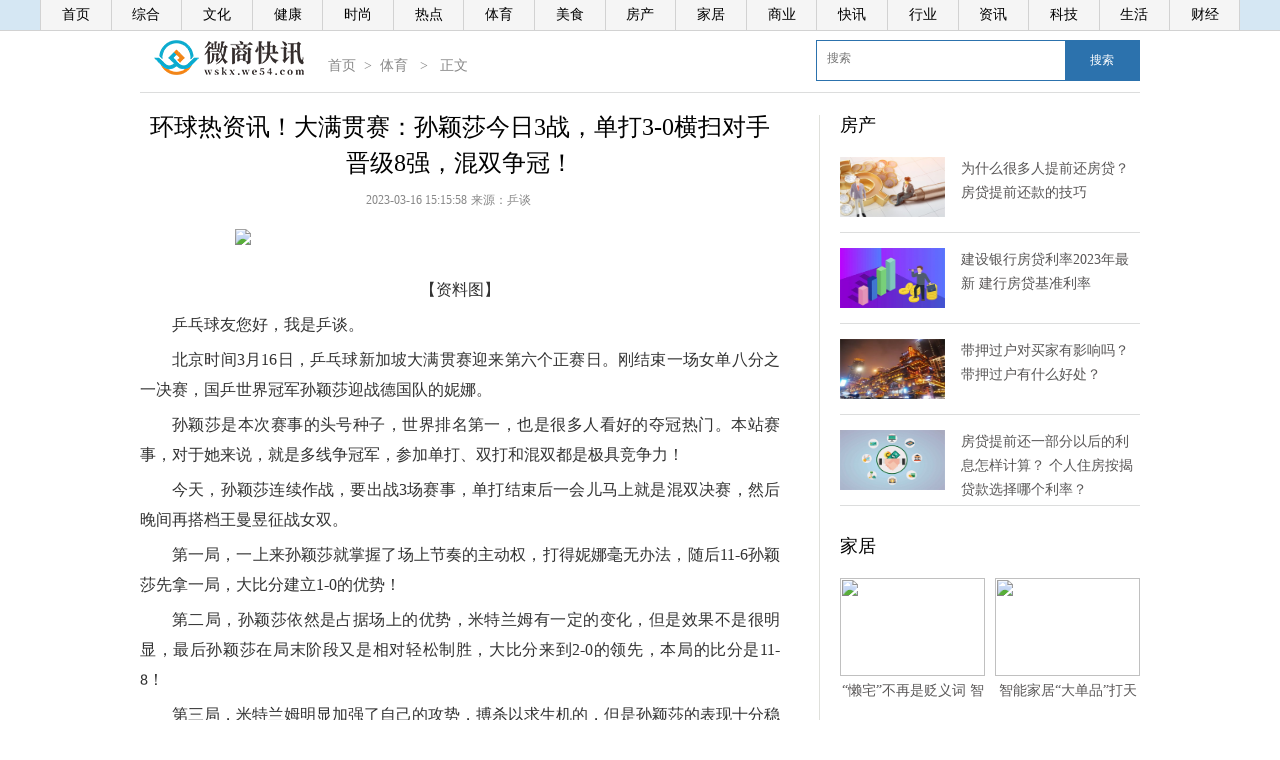

--- FILE ---
content_type: text/html
request_url: http://wskx.we54.com/tiyu/2023/0316/25103.html
body_size: 10949
content:
<!DOCTYPE html>
<html>
<head>
	<meta charset="UTF-8">
	<title>环球热资讯！大满贯赛：孙颖莎今日3战，单打3-0横扫对手晋级8强，混双争冠！ - 微商快讯</title>
	<meta name="keywords" content="微商快讯 商业门户网站 全球热点资讯 微商讯息 微商消息">
	<meta name="description" content="孙颖莎是本次赛事的头号种子，世界排名第一，也是很多人看好的夺冠热门。到这里，孙颖莎就以总比分3-0横扫了自己今天的单打对手，从而锁定了一">
	<base target='_blank'>
	<link rel="stylesheet" type="text/css" href="http://wskx.we54.com/static/css/beiqingstyle_header_2018.css">
	<link rel="stylesheet" type="text/css" href="http://wskx.we54.com/static/css/detail_new.css?115">
	<script type="text/javascript" src="http://wskx.we54.com/static/js/jquery.min.js" charset="utf-8"></script>
	<script src="http://wskx.we54.com/static/js/uaredirect.js" type="text/javascript"></script>
	<SCRIPT type=text/javascript>uaredirect("http://mwskx.we54.com/tiyu/2023/0316/25103.html");</SCRIPT>
	<link rel="icon" href="http://wskx.we54.com/favicon.ico" type="image/x-icon" />
</head>
<style>
	#siteSearch {
		float: right;
		font-size: 14px;
		cursor: pointer;
	}

	#soform {
		width: 322px;
		height: 39px;
		border: 1px solid #2C72AD;
	}

	#kw,
	.btn1 {
		line-height: 37px;
	}

	.input1 {
		width: 234px;
		padding-left: 10px;
		height: 35px;
	}

	.btn1 {
		width: 74px;
		height: 100%;
		text-align: center;
		padding: 0 21px;
		background-color: #2C72AD;
		color: #fff;
		float: right;
	}
	.articleBox img{
		display: block;
		margin: auto;
		max-width: 500px !important;
		height: auto !important;
	}
	.articleBox{
		text-indent: 2em;
	}
	.juJiao .articleList li{
		white-space: nowrap;
		text-overflow: ellipsis;
		overflow: hidden;	
	}
</style>
<body>
	<div class="navBar" id="navBar" style="border-top: none;position: fixed;top: 0;z-index: 2147483647;">
		<ul class="w1200 cfix">
			<li><a href="http://wskx.we54.com" target="_blank">首页</a></li>
						<li><a href="http://wskx.we54.com/zonghe/" target="_blank">综合</a></li>
						<li><a href="http://wskx.we54.com/wenhua/" target="_blank">文化</a></li>
						<li><a href="http://wskx.we54.com/jiankang/" target="_blank">健康</a></li>
						<li><a href="http://wskx.we54.com/shishang/" target="_blank">时尚</a></li>
						<li><a href="http://wskx.we54.com/redian/" target="_blank">热点</a></li>
						<li><a href="http://wskx.we54.com/tiyu/" target="_blank">体育</a></li>
						<li><a href="http://wskx.we54.com/meishi/" target="_blank">美食</a></li>
						<li><a href="http://wskx.we54.com/fangchan/" target="_blank">房产</a></li>
						<li><a href="http://wskx.we54.com/jiaju/" target="_blank">家居</a></li>
						<li><a href="http://wskx.we54.com/shangye/" target="_blank">商业</a></li>
						<li><a href="http://wskx.we54.com/kuaixun/" target="_blank">快讯</a></li>
						<li><a href="http://wskx.we54.com/hangye/" target="_blank">行业</a></li>
						<li><a href="http://newskx.we54.com/" target="_blank">资讯</a></li>
						<li><a href="http://techkx.we54.com/" target="_blank">科技</a></li>
						<li><a href="http://lifekx.we54.com/" target="_blank">生活</a></li>
						<li><a href="http://financekx.we54.com/" target="_blank">财经</a></li>
					</ul>
	</div>
	<div class="detailMain w1000">
		<div class="cfix detailSubNav">
			<a class="subLogo fLeft" target="_blank" href="http://wskx.we54.com"><img src="http://wskx.we54.com/static/images/logo.png?1"></a>
			<dl class="cfix fLeft">
				<dd><a href="http://wskx.we54.com" target="_blank">首页</a>><a href="http://wskx.we54.com/tiyu/">体育</a> > <span>正文</span></dd>
			</dl>
			<div id="siteSearch">
				<form id="soform" class="clearfix" action="http://www.duosou.net/" target="_blank" method="get">
					<input type="text" name="keyword" id="kw" class="input1 fl" placeholder="搜索">
					<button type="submit" class="btn1">搜索</button>
				</form>
			</div>
		</div>
		<div class="cfix detailCon">
			<div class="fLeft detailConLeft">
				<div class="articleCon mb30" id="articleContent">
					<div class="articleTitle">
						<h1>环球热资讯！大满贯赛：孙颖莎今日3战，单打3-0横扫对手晋级8强，混双争冠！</h1>
						<div class="msgBox" id="msgBox">
							<p class="sourceBox">
								<span class="yearMsg">2023-03-16 15:15:58</span>来源：<span class="sourceMsg">乒谈</span>
							</p>
						</div>
						<!--msgBox end-->
					</div>
					<div id="articleAll">
						<div class="articleBox cfix mb20" id="articleBox">
							<p style="text-align: center"><img style="display:block;margin:auto;" width="450" src="http://yazhou.964.cn/www/uploadfile/2022/0610/20220610102409399.jpg" /></br>【资料图】</p><p>乒乓球友您好，我是乒谈。</p><p>北京时间3月16日，乒乓球新加坡大满贯赛迎来第六个正赛日。刚结束一场女单八分之一决赛，国乒世界冠军孙颖莎迎战德国队的妮娜。</p><p>孙颖莎是本次赛事的头号种子，世界排名第一，也是很多人看好的夺冠热门。本站赛事，对于她来说，就是多线争冠军，参加单打、双打和混双都是极具竞争力！</p><p>今天，孙颖莎连续作战，要出战3场赛事，单打结束后一会儿马上就是混双决赛，然后晚间再搭档王曼昱征战女双。</p><p>第一局，一上来孙颖莎就掌握了场上节奏的主动权，打得妮娜毫无办法，随后11-6孙颖莎先拿一局，大比分建立1-0的优势！</p><p>第二局，孙颖莎依然是占据场上的优势，米特兰姆有一定的变化，但是效果不是很明显，最后孙颖莎在局末阶段又是相对轻松制胜，大比分来到2-0的领先，本局的比分是11-8！</p><p>第三局，米特兰姆明显加强了自己的攻势，搏杀以求生机的，但是孙颖莎的表现十分稳定，比分上虽然一度落户，但是还是凭借着超强的实力完成追平反超，最后以后半段连续得分来到11-6！</p><p>到这里，孙颖莎就以总比分3-0横扫了自己今天的单打对手，从而锁定了一个女单八强的席位。那么到此为止女单八强已经出来了5个人，今天晚上比赛结束后，将全部产生，比赛也将进入高潮期。单打比赛从此开始7局4胜制！</p>						</div>
												<!--articleCon end-->
						
						<p class="content_biaoqian">标签：
						 
						</p>
						<style>
						.content_biaoqian ,.content_biaoqian a ,.content_biaoqian a span{color:#fff !important;font-size:14px;}
						</style>
					</div>
					<!--articleCon end-->
				</div>
				<!--reDianJuJiao end-->
				<div class="touTiaoNews comPart mb28">
					<h1 class="title_h1"><span>热文推荐</span></h1>
					<ul>
																		<li id="Tou_01">
							<script type="text/javascript">loadYm('Tou_01');</script>
						</li>
						<li class="cfix">
							<h2><a href="http://wskx.we54.com/tiyu/2023/0316/25103.html" target="_blank">环球热资讯！大满贯赛：孙颖莎今日3战，单打3-0横扫对手晋级8强，混双争冠！</a></h2>
							<p>孙颖莎是本次赛事的头号种子，世界排名第一，也是很多人看好的夺冠热门。到这里，孙颖莎就以总比分3-0横扫了自己今天的单打对手，从而锁定了一</p>
						</li>
												<li id="Tou_02">
							<script type="text/javascript">loadYm('Tou_02');</script>
						</li>
						<li class="cfix">
							<h2><a href="http://wskx.we54.com/tiyu/2023/0316/25102.html" target="_blank">世界观点：欲练神功？张本智和新生技能惨遭非洲猛张飞拿捏，日本男单被团灭</a></h2>
							<p>纵观整场比赛张本智和完全处于下风，3局比赛下来张本智和最大的领先分数也只有1分，而且只有4次领先过比分，分别是第一局2-1和3-2，第二局的6-</p>
						</li>
												<li id="Tou_03">
							<script type="text/javascript">loadYm('Tou_03');</script>
						</li>
						<li class="cfix">
							<h2><a href="http://wskx.we54.com/tiyu/2023/0316/25101.html" target="_blank">最新战报！张本智和挽救2局点惨败非洲猛将，孙颖莎轻松横扫过关-世界速看</a></h2>
							<p>新加坡大满贯赛继续第三轮单打的角逐，被国乒视为最强劲敌的日本选手张本智和意外落马，在第2局挽救2个局点的前提下，被尼日利亚的老将阿鲁纳3</p>
						</li>
												<li id="Tou_04">
							<script type="text/javascript">loadYm('Tou_04');</script>
						</li>
						<li class="cfix">
							<h2><a href="http://newskx.we54.com/newskx/2023/0316/25100.html" target="_blank">邓州市：项目为王搞建设 凝心聚力促发展_全球新消息</a></h2>
							<p>今年以来，南阳邓州市牢固树立&ldquo;项目为王&rdquo;理念，以&ldquo;开局就是决战、起步就是冲刺&rdquo;的干劲拼劲，一切围着项目转，一切围着项目干，主动靠前、</p>
						</li>
												<li id="Tou_05">
							<script type="text/javascript">loadYm('Tou_05');</script>
						</li>
						<li class="cfix">
							<h2><a href="http://newskx.we54.com/newskx/2023/0316/25099.html" target="_blank">生命的一束光｜连轴转、全副武装，已成为工作常态|热门看点</a></h2>
							<p>晨会、查房、再开会、布置教学任务      一个上午短短数小时，却被胡新俊塞了几乎属于一天的工作和任务量。&ldquo;这都不算啥，现在好多了，我们最</p>
						</li>
												<li id="Tou_06">
							<script type="text/javascript">loadYm('Tou_06');</script>
						</li>
						<li class="cfix">
							<h2><a href="http://newskx.we54.com/newskx/2023/0316/25098.html" target="_blank">邓州市文渠镇：提升人居环境 争创“生态宜居星”</a></h2>
							<p>一直以来，邓州市文渠镇李洼村坚持把农村人居环境整治作为&ldquo;五星&rdquo;支部创建的重要载体和抓手，不断加强村庄绿化和清洁整治，有力推动人居环境</p>
						</li>
												<li id="Tou_07">
							<script type="text/javascript">loadYm('Tou_07');</script>
						</li>
						<li class="cfix">
							<h2><a href="http://wskx.we54.com/kuaixun/2023/0316/25097.html" target="_blank">钢厂螺纹钢盘面利润为-84.22元/吨金十期货03月16日讯，截至03月16日收盘，钢厂的螺纹钢盘面利润为-84.22元/吨，较上个交易日减少26.38元-每日热讯</a></h2>
							<p>钢厂螺纹钢盘面利润为-84 22元 吨金十期货03月16日讯，截至03月16日收盘，钢厂的螺纹钢盘面利润为-84 22元 吨，较上个交易日减少26 38元。（盘</p>
						</li>
												<li id="Tou_08">
							<script type="text/javascript">loadYm('Tou_08');</script>
						</li>
						<li class="cfix">
							<h2><a href="http://wskx.we54.com/tiyu/2023/0316/25096.html" target="_blank">“热身赛”大连背靠背大战3-0击败苏州东吴明日申花U21</a></h2>
							<p>这周已经是大连到苏州冬训的第三周了。今天的比赛上半场和下半场都是常规赛，两队都有主力出战，上半场战成0-0平。在实力对比明显的情况下，大</p>
						</li>
												<li id="Tou_09">
							<script type="text/javascript">loadYm('Tou_09');</script>
						</li>
						<li class="cfix">
							<h2><a href="http://wskx.we54.com/tiyu/2023/0316/25095.html" target="_blank">老熟人！安切洛蒂执教过欧冠八强其中五队，期间4次夺冠 世界球精选</a></h2>
							<p>北京时间今天凌晨，欧冠1 8决赛次回合最后两场较量中，那不勒斯、皇马分别在主场击败法兰克福、利物浦成功晋级赛事8强。赛后相关数据统计，在</p>
						</li>
												<li id="Tou_010">
							<script type="text/javascript">loadYm('Tou_010');</script>
						</li>
						<li class="cfix">
							<h2><a href="http://wskx.we54.com/tiyu/2023/0316/25094.html" target="_blank">大满贯形势有变！国乒8人淘汰，张本双喜临门，樊振东冠军或难保</a></h2>
							<p>最近樊振东在身兼三项比赛明显出现体力不支的情况下，在后续晚上的混双那场比赛爆冷输给日本队输给张本智和，而且在比赛结束之后，他已经不止</p>
						</li>
												<li id="Tou_011">
							<script type="text/javascript">loadYm('Tou_011');</script>
						</li>
						<li class="cfix">
							<h2><a href="http://wskx.we54.com/tiyu/2023/0316/25093.html" target="_blank">张本智和爆冷0-3惨败出局！罕见被限制发不出声，非洲霸主怒吼</a></h2>
							<p>阿鲁纳虽然世界排名与成绩都不如张本智和，但是阿鲁纳的实力不容小觑，张本智和最大的问题还是不稳定，此役交手，张本智和开局还在适应对手的</p>
						</li>
												<li id="Tou_012">
							<script type="text/javascript">loadYm('Tou_012');</script>
						</li>
						<li class="cfix">
							<h2><a href="http://wskx.we54.com/tiyu/2023/0316/25092.html" target="_blank">爆冷！张本智和被非洲一哥阿鲁纳淘汰，孙颖莎王楚钦需要提高警惕</a></h2>
							<p>在3月16日进行的男单八分之一比赛的一场重点较量中，非洲乒乓球一哥阿鲁纳直落三局击败日乒一哥张本智和。阿鲁纳的正手给了张本智和巨大的压力</p>
						</li>
												<li id="Tou_013">
							<script type="text/javascript">loadYm('Tou_013');</script>
						</li>
						<li class="cfix">
							<h2><a href="http://wskx.we54.com/zonghe/2023/0316/25091.html" target="_blank">美联储加息指的是什么？美联储加息会有哪些影响？</a></h2>
							<p>最近小编看到很多人在搜索美联储加息的相关内容，小编呢对此也是非常感兴趣，特意整理了相关的内容，下面就和小编一起来看下吧!美联储加息</p>
						</li>
												<li id="Tou_014">
							<script type="text/javascript">loadYm('Tou_014');</script>
						</li>
						<li class="cfix">
							<h2><a href="http://wskx.we54.com/zonghe/2023/0316/25090.html" target="_blank">什么情况下可以申请退税？个税的退税公式是什么？</a></h2>
							<p>最近小编看到很多人在搜索退税的相关内容，小编呢对此也是非常感兴趣，特意整理了相关的内容，下面就和小编一起来看下吧!可以退税的情况：</p>
						</li>
												<li id="Tou_015">
							<script type="text/javascript">loadYm('Tou_015');</script>
						</li>
						<li class="cfix">
							<h2><a href="http://wskx.we54.com/tiyu/2023/0316/25089.html" target="_blank">天天日报丨国羽“小林丹”爆发！球迷：没想到</a></h2>
							<p>没想到，在他人生最重要的（其中之一）全英锦标赛上，他突然爆发，横扫世界第二乔纳坦晋级。他2-1逆转乔纳坦，爆冷夺冠。但他重新调整，最终以</p>
						</li>
												<li id="Tou_016">
							<script type="text/javascript">loadYm('Tou_016');</script>
						</li>
						<li class="cfix">
							<h2><a href="http://wskx.we54.com/tiyu/2023/0316/25088.html" target="_blank">每日看点!大满贯赛：女单8强已出4位，孙颖莎、王曼昱今日力争晋级！</a></h2>
							<p>1 8区：孙颖莎今天将迎战德国队的名将妮娜，比赛将于13:35进行，获胜者将晋级女单八强，锁定一个席位！所以，下半区的1 4决赛，对阵已经出炉，</p>
						</li>
												<li id="Tou_017">
							<script type="text/javascript">loadYm('Tou_017');</script>
						</li>
						<li class="cfix">
							<h2><a href="http://wskx.we54.com/tiyu/2023/0316/25087.html" target="_blank">实时：国乒球员胜率榜！150胜排名：张怡宁断层第一，小胖第二马龙缺席</a></h2>
							<p>孙颖莎在本次新加坡大满贯迎来了巡回赛生涯第150胜的战绩，这个成绩排名历史第六。张怡宁拿下150胜，仅仅输掉12场比赛，也就是说，张怡宁仅用1</p>
						</li>
												<li id="Tou_018">
							<script type="text/javascript">loadYm('Tou_018');</script>
						</li>
						<li class="cfix">
							<h2><a href="http://wskx.we54.com/tiyu/2023/0316/25086.html" target="_blank">逆转伊藤美诚！“大器晚成”的国乒美女钱天一加油！</a></h2>
							<p>在大多数人都看好球风凶悍的伊藤美诚的时候，钱天一却取得了一场令人心碎的胜利，淘汰了国乒最大的对手。凭借坚定的信念，钱天一笑到了最后。</p>
						</li>
												<li id="Tou_019">
							<script type="text/javascript">loadYm('Tou_019');</script>
						</li>
						<li class="cfix">
							<h2><a href="http://wskx.we54.com/tiyu/2023/0316/25085.html" target="_blank">新华社官宣新职务，刘国梁提拔亮相，不止负责国乒，蔡振华送祝福_环球热门</a></h2>
							<p>承担起重任，这个重担需要刘国梁付出更多的努力和艰辛，可是刘国梁并不在乎，或许就如同恩师蔡振华送出的祝福和期许一样，作为中国国乒的&ldquo;火</p>
						</li>
												<li id="Tou_020">
							<script type="text/javascript">loadYm('Tou_020');</script>
						</li>
						<li class="cfix">
							<h2><a href="http://wskx.we54.com/kuaixun/2023/0316/25084.html" target="_blank">每日动态!香水男士排行榜前十名_香水排行榜前十名</a></h2>
							<p>1、第1、香奈儿第2、迪奥第3、兰蔻第4、Guerlain娇兰第5、gucci第6、范思哲第7</p>
						</li>
												<li id="Tou_021">
							<script type="text/javascript">loadYm('Tou_021');</script>
						</li>
						<li class="cfix">
							<h2><a href="http://wskx.we54.com/tiyu/2023/0316/25083.html" target="_blank">翁泓阳冲击全英锦标赛八强！国羽迎四德比！王昶·梁伟铿遇强敌考验！</a></h2>
							<p>在女单、男单和男双方面，连续四场德比战也让中国队提前锁定了三个单项的八强席位。翁泓阳还在打赛季最佳的比赛。翁泓阳也在本届全英公开赛上</p>
						</li>
												<li id="Tou_022">
							<script type="text/javascript">loadYm('Tou_022');</script>
						</li>
						<li class="cfix">
							<h2><a href="http://wskx.we54.com/tiyu/2023/0316/25082.html" target="_blank">国乒大满贯再次失去主力，樊振东和特鲁姆普混双被淘汰，可惜陈幸同输了！</a></h2>
							<p>3月15日下午沙头队与中华台北队的首场比赛中，两人的表现较为稳定，只输了一场。在当晚的另一场半决赛中，樊振东和特鲁姆普没能抵挡住日本乒乓</p>
						</li>
												<li id="Tou_023">
							<script type="text/javascript">loadYm('Tou_023');</script>
						</li>
						<li class="cfix">
							<h2><a href="http://wskx.we54.com/tiyu/2023/0316/25081.html" target="_blank">网坛名将莎拉波娃晒照，与男友动作亲密很甜蜜，宣布订婚喜讯 环球时快讯</a></h2>
							<p>图中，莎拉波娃与男友都穿着黑色的上衣，上面还有印着&quot;love&quot;的字样，被男友从后面搂住，并亲吻莎拉波娃的脖子，画面看起来十分甜蜜。出身于俄</p>
						</li>
												<li id="Tou_024">
							<script type="text/javascript">loadYm('Tou_024');</script>
						</li>
						<li class="cfix">
							<h2><a href="http://wskx.we54.com/tiyu/2023/0316/25080.html" target="_blank">给刘诗雯介绍日本男友？福原爱回应，择偶标准曝光，小枣选择没错|环球快播</a></h2>
							<p>众所皆知，福原爱和刘诗雯的关系一直都非常的好，刘诗雯也曾经担任过福原爱婚礼的伴娘，也因为如此福原爱也是非常的关心刘诗雯的感情状态，或</p>
						</li>
												<li id="Tou_025">
							<script type="text/javascript">loadYm('Tou_025');</script>
						</li>
						<li class="cfix">
							<h2><a href="http://wskx.we54.com/tiyu/2023/0316/25079.html" target="_blank">“樱花糖”拉开甜蜜大幕！“甜感”基因创造无锡马拉松独家记忆|视焦点讯</a></h2>
							<p>当选手们来到无锡太湖国际博览中心时，这颗甜若春风的&ldquo;樱花糖&rdquo;，就已经让所有参赛选手感受到了一份宾至如归。在经过了去年一整年的漫长等待</p>
						</li>
												<li id="Tou_026">
							<script type="text/javascript">loadYm('Tou_026');</script>
						</li>
						<li class="cfix">
							<h2><a href="http://wskx.we54.com/tiyu/2023/0316/25078.html" target="_blank">亚足联评选史上最大伟大德甲亚洲球员，我们球迷应该感到很遗憾</a></h2>
							<p>在入围的亚洲球员中，无疑孙兴慜和香川真司的知名度更高。老一代的球迷，还是认为车范根和日本名宿奥寺康彦也很伟大。就中国球员的整体情况来</p>
						</li>
												<li id="Tou_027">
							<script type="text/javascript">loadYm('Tou_027');</script>
						</li>
						<li class="cfix">
							<h2><a href="http://wskx.we54.com/tiyu/2023/0316/25077.html" target="_blank">全球视点！国羽首轮仅出局3人，陆光祖黄东萍均受伤病困扰！第二轮迎4场内战</a></h2>
							<p>国羽输掉的另外一场比赛是在混双赛场，上周在德国公开赛上勇夺赛季第三冠的冯彦哲 黄东萍组合，面对中国台北组合叶宏蔚 李佳馨，首局15-21告负</p>
						</li>
												<li id="Tou_028">
							<script type="text/javascript">loadYm('Tou_028');</script>
						</li>
						<li class="cfix">
							<h2><a href="http://wskx.we54.com/tiyu/2023/0316/25076.html" target="_blank">每日速递：国乒大满贯透露遗憾，邓亚萍也有没拿过的金牌，因刘国梁无缘夺冠</a></h2>
							<p>众所周知，邓亚萍是中国乒乓球历史的骄傲，在仅仅8年的职业生涯当中便斩获14个世界冠军和4枚奥运金牌，18个冠军数也仅次于王楠、丁宁、张怡宁</p>
						</li>
												<li id="Tou_029">
							<script type="text/javascript">loadYm('Tou_029');</script>
						</li>
						<li class="cfix">
							<h2><a href="http://wskx.we54.com/tiyu/2023/0316/25075.html" target="_blank">恭喜！刘国梁又升官，新华社官宣，正式任命，12岁女儿入选国家队</a></h2>
							<p>东京奥运会期间，刘国梁已经是乒协掌门人，还是世界乒联的主要负责人，他更多时候都待在看台上，渐渐远离教练席。接下来，刘国梁将会在新岗位</p>
						</li>
												<li id="Tou_030">
							<script type="text/javascript">loadYm('Tou_030');</script>
						</li>
						<li class="cfix">
							<h2><a href="http://wskx.we54.com/tiyu/2023/0316/25074.html" target="_blank">当前快看：孙颖莎一日三赛，女单赛场vs米特兰姆！王曼昱对阵美洲一姐迪亚兹</a></h2>
							<p>本轮对手迪亚兹世界排名第14，是美洲地区排名最高女单，后者前两轮均以3-1击败朱成竹与郑怡静，连续两年晋级大满贯16强的同时，连续两年在16强</p>
						</li>
																	</ul>
				</div>
				<!--pinDaoTuiJian end-->
			</div>
			<!--detailConLeft end-->
			<div class="fRight detailConRight">
				<div class="show_adver"><div class="adver_3"><script type="text/javascript" src="http://user.042.cn/adver/adver.js"></script><script type="text/javascript">getAdvert('.adver_3',5,'250px','250px');</script></div></div>
				<div class="jingHuaTuiJian mb30">
					<h2 class="title_h2">房产</h2>
					<ul id="jingcai_ynet" style="display:block">
																		<li><a href="http://wskx.we54.com/fangchan/2023/0213/22178.html" target="_blank"><img src="http://cyxmimg.830096.com/2023/0213/20230213032045495.jpg"></a><a href="http://wskx.we54.com/fangchan/2023/0213/22178.html" target="_blank">为什么很多人提前还房贷？ 房贷提前还款的技巧</a></li>
												<li><a href="http://wskx.we54.com/fangchan/2023/0213/22174.html" target="_blank"><img src="http://cyxmimg.830096.com/2023/0213/20230213031535672.jpg"></a><a href="http://wskx.we54.com/fangchan/2023/0213/22174.html" target="_blank">建设银行房贷利率2023年最新 建行房贷基准利率</a></li>
												<li><a href="http://wskx.we54.com/fangchan/2023/0213/22173.html" target="_blank"><img src="http://cyxmimg.830096.com/2023/0213/20230213031141866.jpg"></a><a href="http://wskx.we54.com/fangchan/2023/0213/22173.html" target="_blank">带押过户对买家有影响吗？ 带押过户有什么好处？</a></li>
												<li><a href="http://wskx.we54.com/fangchan/2023/0213/22171.html" target="_blank"><img src="http://cyxmimg.830096.com/2023/0213/20230213030002490.jpg"></a><a href="http://wskx.we54.com/fangchan/2023/0213/22171.html" target="_blank">房贷提前还一部分以后的利息怎样计算？ 个人住房按揭贷款选择哪个利率？</a></li>
																	</ul>
				</div>
				<!--jingXuan end-->
				<div class="show_adver"><div class="adver_3"><script type="text/javascript" src="http://user.042.cn/adver/adver.js"></script><script type="text/javascript">getAdvert('.adver_3',5,'250px','250px');</script></div></div>
				<div class="ywPaiHang mb30">
					<h2 class="title_h2">家居</h2>
					<ul class="imgList cfix">
																		<li><a href="http://wskx.we54.com/jiaju/2022/0930/18438.html" target="_blank"><img src="http://imgdomain.cqyy.net/2022/0930/20220930102644793.jpg"><span class="tuShuo">“懒宅”不再是贬义词 智能家居成智能市场新蓝海</span></a></li>
												<li><a href="http://wskx.we54.com/jiaju/2022/0909/18340.html" target="_blank"><img src="http://imgdomain.cqyy.net/2022/0909/20220909105422813.jpg"><span class="tuShuo">智能家居“大单品”打天下 芯片企业如何破局？</span></a></li>
												<li><a href="http://wskx.we54.com/jiaju/2022/0712/17954.html" target="_blank"><img src="http://imgdomain.cqyy.net/2022/0712/20220712093834218.jpg"><span class="tuShuo">涨价成行业共识 超20家家居企业发布提价通知</span></a></li>
												<li><a href="http://wskx.we54.com/jiaju/2022/0430/16748.html" target="_blank"><img src="http://imgdomain.cqyy.net/2022/0318/20220318102306358.jpg"><span class="tuShuo">三家面板厂发布今年一季度财报 经营或将继续承压</span></a></li>
																	</ul>
				</div>
				<!--caiNiXiHuan end-->
				<div class="show_adver"><div class="adver_3"><script type="text/javascript" src="http://user.042.cn/adver/adver.js"></script><script type="text/javascript">getAdvert('.adver_3',5,'250px','250px');</script></div></div>
				<div class="zbTuiJian mb30">
					<h2 class="title_h2">商业</h2>
					<ul class="articleList">
																		<li><a href="http://wskx.we54.com/shangye/2022/0610/17559.html" target="_blank">深圳排名第二 2021年度中小企业发展环境评估报告出炉</a></li>
												<li><a href="http://wskx.we54.com/shangye/2022/0610/17558.html" target="_blank">“6·8”大提速！中国邮政1591条寄递线路精准提速</a></li>
												<li><a href="http://wskx.we54.com/shangye/2022/0610/17557.html" target="_blank">电能质量问题新突破 深圳率先实现电能质量监测全覆盖</a></li>
												<li><a href="http://wskx.we54.com/shangye/2022/0610/17556.html" target="_blank">255克！华为推出业界最轻的折叠大屏手机</a></li>
												<li><a href="http://wskx.we54.com/shangye/2022/0610/17555.html" target="_blank">“2021广东百强民营企业”榜单出炉 40家深企上榜</a></li>
												<li><a href="http://wskx.we54.com/shangye/2022/0610/17554.html" target="_blank">最高扶持1亿元 罗湖推出10亿元产业政策大礼包</a></li>
																	</ul>
				</div>
				<!--zhongBangTuiJian end-->
				<div class="show_adver"><div class="adver_3"><script type="text/javascript" src="http://user.042.cn/adver/adver.js"></script><script type="text/javascript">getAdvert('.adver_3',5,'250px','250px');</script></div></div>
				<div id="ywphBox">
					<div id="ywphBoxCon" class="ywPaiHang mb30">
						<h2 class="title_h2">要闻排行</h2>
						<ul class="imgList cfix">
																					<li><a href="http://wskx.we54.com/kuaixun/2023/0316/25097.html" target="_blank"><img src="http://yazhou.964.cn/www/uploadfile/2022/0610/20220610102647345.jpg"><span class="tuShuo">钢厂螺纹钢盘面利润为-84.22元/吨金十期货03月16日讯，截至03月16日收盘，钢厂的螺纹钢盘面利润为-84.22元/吨，较上个交易日减少26.38元-每日热讯</span></a></li>
														<li><a href="http://wskx.we54.com/kuaixun/2023/0316/25084.html" target="_blank"><img src="http://www.cjcn.com/uploadfile/2022/0610/20220610020103373.jpg"><span class="tuShuo">每日动态!香水男士排行榜前十名_香水排行榜前十名</span></a></li>
														<li><a href="http://wskx.we54.com/kuaixun/2023/0316/25073.html" target="_blank"><img src="http://www.dianxian.net/uploadfile2022/0610/20220610021935495.jpg"><span class="tuShuo">京城佳业：2022年三大业务板块毛利率均下滑 | 年报拆解_每日聚焦</span></a></li>
														<li><a href="http://wskx.we54.com/kuaixun/2023/0316/25058.html" target="_blank"><img src="http://caixunimg.483.cn/2022/0610/20220610014254158.jpg"><span class="tuShuo">西方对俄能源制裁影响有限 全球原油供需或仍维持紧平衡 今日报</span></a></li>
																				</ul>
						<ul class="articleList">
																					<li><a href="http://wskx.we54.com/kuaixun/2023/0316/25097.html" target="_blank">钢厂螺纹钢盘面利润为-84.22元/吨金十期货03月16日讯，截至03月16日收盘，钢厂的螺纹钢盘面利润为-84.22元/吨，较上个交易日减少26.38元-每日热讯</a></li>
														<li><a href="http://wskx.we54.com/kuaixun/2023/0316/25084.html" target="_blank">每日动态!香水男士排行榜前十名_香水排行榜前十名</a></li>
														<li><a href="http://wskx.we54.com/kuaixun/2023/0316/25073.html" target="_blank">京城佳业：2022年三大业务板块毛利率均下滑 | 年报拆解_每日聚焦</a></li>
														<li><a href="http://wskx.we54.com/kuaixun/2023/0316/25058.html" target="_blank">西方对俄能源制裁影响有限 全球原油供需或仍维持紧平衡 今日报</a></li>
														<li><a href="http://wskx.we54.com/kuaixun/2023/0316/25052.html" target="_blank">红旗hs5最新消息视频_红旗hs5最新消息:世界播资讯</a></li>
														<li><a href="http://wskx.we54.com/kuaixun/2023/0316/25041.html" target="_blank">【独家焦点】手撕林心如6年后,又发文嘲讽《狂飙》张颂文,怒网友周杰彻底疯了</a></li>
																				</ul>
					</div>
				</div>
				<!--yaoWenPaiHang end-->
				<div class="erWeiMa" style="display: none;"></div>
			</div>
			<!--detailConRight end-->
		</div>
		<!--detailCon end-->
	</div>
	<!--detailContent end-->
	<!-- download app end -->
	<div class="bq_footer">
<div class="w1200 cfix">
	<div class="fLeft">
<p><a href="https://beian.miit.gov.cn/#/Integrated/index" target="_blank">备案号：沪ICP备2020036824号-7</a></p>
<p>邮箱：56 26 62 9@qq.com</p>
<p>版权所有 微商快讯</p>
</div>
<div class="fRight">
<ul class="cfix">
<li class="bq_footer_liFirst"><a href="#">法律事务</a></li>
<li><a href="#">联系我们</a></li>
<li><a href="#">招聘人才</a></li>
<li><a href="#">广告服务</a></li>
<li><a href="#">关于我们</a></li>
</ul>
</div></div>
</div>	<!-- bq_footer end -->
	<!--新增加数据请求-->
	<script>
		let oimg = document.querySelectorAll('img');
		for (var i = 0; i < oimg.length; i++) {
			oimg[i].setAttribute("onerror", "this.src='http://wskx.we54.com/static/images/tu.jpg'")
		}
	</script>
	<script>
		(function(){
			var bp = document.createElement('script');
			var curProtocol = window.location.protocol.split(':')[0];
			if (curProtocol === 'https') {
				bp.src = 'https://zz.bdstatic.com/linksubmit/push.js';
			}
			else {
				bp.src = 'http://push.zhanzhang.baidu.com/push.js';
			}
			var s = document.getElementsByTagName("script")[0];
			s.parentNode.insertBefore(bp, s);
		})();
		</script>
		<script charset="UTF-8" language="javascript" src="//data.dzxwnews.com/a.php"></script>
</body>

</html>

--- FILE ---
content_type: text/css
request_url: http://wskx.we54.com/static/css/beiqingstyle_header_2018.css
body_size: 2459
content:
html,
body,
h1,
h2,
h3,
h4,
h5,
h6,
form,
fieldset,
div,
dl,
dt,
dd,
ul,
ol,
li,
input,
button,
textarea,
p,
th,
td,
a,
img,
strong {
    border: 0;
    margin: 0px;
    padding: 0px;
}

body,
input,
button,
select,
td,
th,
textarea {
    font-family: "Microsoft Yahei", arial, helvetica, sans-serif;
    font-size: 12px;
    color: #000;
}

h1,
h2,
h3,
h4,
h5,
h6 {
    font-size: 100%;
    font-weight: normal;
}

li {
    list-style-type: none;
}

img,
input {
    vertical-align: middle;
}

img {
    max-width: 100%;
}

cite,
em {
    font-style: normal;
}

img {
    max-width: 100%;
}

a {
    text-decoration: none;
    color: #000;
}

a:hover {
    text-decoration: none;
}

a img {
    border: none;
}

.clear {
    clear: both;
    font: 0px/0px sans-serif;
    display: block;
}

.cfix:after {
    content: ".";
    visibility: hidden;
    display: block;
    clear: both;
    height: 0;
}

.cfix {
    zoom: 1;
}

.none,
.dropMenu li dl {
    display: none;
}

.fLeft,
.dropMenu li {
    float: left;
}

.fRight,
.bq_footer ul li {
    float: right;
}

.block,
.dropMenu li a {
    display: block;
}

.cul_header ul li {
    float: right;
}

.cul_header ul,
.cul_footer .fBox {
    width: 1200px;
    margin: 0 auto;
}

.cul_footer .fBox {
    overflow: hidden;
}

.cul_footer,
.cul_footer .fBox a {
    color: #fff;
}

.mt50 {
    margin-bottom: 50px;
}

.cul_header ul li,
.cul_footer .fBox a {
    font-size: 18px;
}

.cul_header {
    width: 100%;
    min-width: 1200px;
    height: 48px;
    border-bottom: 2px solid #efefef;
    box-shadow: 2px 2px 8px 2px #efefef;
    background: #fff;
}

.entBox_hrf .cul_header {
    box-shadow: none;
}

.cul_header ul {
    line-height: 49px;
    height: 50px;
}

.cul_header ul li a {
    color: #595757;
    border-right: 1px solid #8e8d8d;
    display: inline-block;
    line-height: 18px;
    padding: 0 18px;
}

.cul_header ul li.active,
.cul_header ul li:hover {
    position: relative;
    z-index: 99999;
    margin-left: -1px;
    background: #bc1409;
}

.cul_header ul li.active a,
.cul_header ul li:hover a {
    padding: 0 18.5px;
    color: #fff;
}

.cul_header ul li.active a,
.cul_header ul li:hover a,
.cul_header ul li.cul_transparent a {
    border-right: 1px solid transparent;
}

.cul_subNav li a:hover,
.cul_subNav li.active a {
    color: #bc1409
}

.cul_subNav_box .cul_logo {
    display: flex;
    align-items: center;
}

.cul_footer {
    background: #333;
    width: 100%;
    min-width: 1200px;
    font-size: 16px;
}

.cul_footer .fBox {
    height: 82px;
    line-height: 82px;
}

.cul_footer .fBox p.fLeft {
    line-height: 88px;
}

.cul_footer .fBox a span {
    margin: 0 7px 0 9px;
}

#gotoTop {
    display: none;
    cursor: pointer;
    width: 34px;
    height: 34px;
    background: url(../images/gotop_n.png) no-repeat;
    float: right;
    right: 50%;
    bottom: 0;
    position: fixed;
}

#gotoTop:hover {
    background: url(../images/gotop_h.png) no-repeat;
}

.w1200 {
    width: 1200px;
    margin: 0 auto;
}

.bq_header,
.bq_links,
.bq_footer {
    min-width: 1200px;
}

.bq_header {
    font-size: 14px;
    background: #fff;
}

.dropMenu li dl,
.bq_footer {
    font-size: 12px;
}

.dropMenu li a,
.dropMenu li dl dd a,
.epaper .dropMenu li {
    color: #808080;
}

.headerTop_127 {
    height: 151px;
}

.bq_header {
    padding: 18px 0 10px;
}

.dropMenu li {
    width: 104px;
    text-align: center;
}

.dropMenu li.emailNew {
    text-align: right;
    width: auto;
}

.dropMenu li.invite {
    width: 90px;
}

.dropMenu li a:hover,
.bq_footer a:hover {
    color: #1c79a7;
}

.dropMenu li.active {
    position: relative;
    cursor: pointer;
}

.dropMenu li.active a {
    background: url(../images/cul_icon.png) no-repeat;
}

.dropMenu li a.weiBo {
    background-position: 75px -710px;
}

.dropMenu li a.gongZhongHao {
    background-position: 83px -710px;
}

.dropMenu li.cur a.weiBo {
    background-position: 75px -740px;
}

.dropMenu li.cur a.gongZhongHao {
    background-position: 83px -740px;
}

.dropMenu li dl {
    border-top: 4px solid #a8cfed;
    background: #e8e8e8;
    width: 104px;
    position: absolute;
    top: 36;
    left: 0;
    z-index: 100000;
}

.dropMenu li dl dd {
    line-height: 36px;
    padding: 0 9px;
}

.dropMenu li.active dl dd a {
    background: none;
}

.dropMenu li dl dd a {
    border-bottom: 1px solid #ccc;
    color: #707070;
}

.dropMenu li dl dd.dd_last-child a {
    border-bottom: 0;
}

.navBar {
    background: #d5e7f3;
    border-bottom: 1px solid #d2d2d2;
    border-top: 1px solid #d2d2d2;
    width: 100%;
    left: 0;
    margin-bottom: 15px;
}

.navBar ul {
    background: #f5f5f5;
}

.navBar ul li {
    width: calc(1200px / 17);
    float: left;
}

.navBar ul li {
    border-top-style: solid;
    transition: background .3s;
    -moz-transition: background .3s;
    -webkit-transition: background .3s;
    -o-transition: background .3s;
    text-align: center;
}

.navBar ul li a {
    display: block;
    border-left: 1px solid #d2d2d2;
    /*color: #3e3a39;*/
    height: 30px;
    line-height: 30px;
    font-size: 14px;
}

.navBar ul li:last-child a {
    border-right: 1px solid #d2d2d2;
}

.navBar ul li:hover a {
    color: #fff;
    border: none;
}

/*navBar ul li {
    border-top-width: 5px;
}*/

.navBar_height {
    height: 38px;
    margin-bottom: 20px;
}

.subBar {
    background-color: #fff;
    border-top: 1px solid #dcdddd;
    position: relative;
}

.subBar ul li {
    float: left;
    width: 79px;
    height: 30px;
    line-height: 30px;
    border-right: 1px solid #dcdddd;
    text-align: center;
}

.subBar ul li a {
    font-family: "Hiragino Sans GB W3";
    font-size: 14px;
    color: #3e3a39;
}

.subBar ul {
    border-left: 1px solid #dcdddd;
}

.subBar li:hover {
    background: #dcdddd;
}

.subBar li:hover a {
    color: #727171;
}

.col_index {
    border-top-color: #e6ca89;
}

.col_news {
    border-top-color: #76c1e3;
}

.col_bjqn {
    border-top-color: #fd6801;
}

.col_beijing {
    border-top-color: #900d00;
}

.col_ent {
    border-top-color: #c490bf;
}

.col_finance {
    border-top-color: #a9ceee;
}

.col_financial {
    border-top-color: #67c7ce;
}

.col_sports {
    border-top-color: #5ab623;
}

.col_life {
    border-top-color: #b28850;
}

.col_edu {
    border-top-color: #2d543a;
}

.col_culture {
    border-top-color: #614a31;
}

.col_home {
    border-top-color: #9eb76e;
}

.col_auto {
    border-top-color: #556b96;
}

.col_photography {
    border-top-color: #62a3de;
}

.col_ly {
    border-top-color: #90c486;
}

.col_game {
    border-top-color: #f39800;
}

.col_cartoon {
    border-top-color: #61bbd0;
}

.col_health {
    border-top-color: #72c17b;
}

.col_index:hover {
    background: #e6ca89;
}

.col_news:hover,
.col_news_bg {
    background: #76c1e3;
}

.col_bjqn:hover,
.col_bjqn_bg {
    background: #fd6801;
}

.col_beijing:hover,
.col_beijing_bg {
    background: #900d00;
}

.col_ent:hover,
.col_ent_bg {
    background: #c490bf;
}

.col_finance:hover,
.col_finance_bg {
    background: #a9ceee;
}

.col_financial:hover,
.col_financial_bg {
    background: #67c7ce;
}

.col_sports:hover,
.col_sports_bg {
    background: #5ab623;
}

.col_life:hover,
.col_life_bg {
    background: #b28850;
}

.col_edu:hover,
.col_edu_bg {
    background: #2d543a;
}

.col_culture:hover,
.col_culture_bg {
    background: #614a31;
}

.col_home:hover,
.col_home_bg {
    background: #9eb76e;
}

.col_auto:hover,
.col_auto_bg {
    background: #556b96;
}

.col_ly:hover,
.col_ly_bg {
    background: #90c486;
}

.col_game:hover,
.col_game_bg {
    background: #f39800;
}

.col_photography:hover,
.col_photography_bg {
    background: #62a3de;
}

.col_cartoon:hover,
.col_cartoon_bg {
    background: #61bbd0;
}

.col_health:hover,
.col_health_bg {
    background: #72c17b;
}

.col_news_bg a,
.col_bjqn_bg a,
.col_beijing_bg a,
.col_ent_bg a,
.col_finance_bg a,
.col_financial_bg a,
.col_sports_bg a,
.col_life_bg a,
.col_edu_bg a,
.col_culture_bg a,
.col_home_bg a,
.col_auto_bg a,
.col_ly_bg a,
.col_game_bg a,
.col_ent_live_bg a,
.col_health_bg a,
.col_cartoon_bg a {
    color: #fff;
}

.bq_footer {
    background: #292929;
    padding: 25px 0;
}

.bq_footer p,
.bq_footer ul {
    margin-bottom: 10px;
}

.bq_footer .fLeft p a {
    margin-right: 8px;
}

.bq_footer ul li {
    border-right: 1px solid #fff;
    line-height: 13px;
    padding: 0 6px 0 7px;
}

.bq_footer ul li.bq_footer_liFirst {
    border-right: none;
    padding-right: 0;
}

.bq_footer div.fRight {
    text-align: right;
}

.bq_footer,
.bq_footer a,
.bq_footer p,
.bq_footer p a,
.bq_footer ul li a {
    color: #dedcdc;
}

--- FILE ---
content_type: text/css
request_url: http://wskx.we54.com/static/css/detail_new.css?115
body_size: 4962
content:
body, h1, h2, h3, h4, h5, h6, form, fieldset,div,dl,dt,dd,ul,ol,li,input,button,textarea,p,th,td,a,img ,strong{ margin:0px; padding:0px;}
div,form,img,ul,ol,li,dl,dt,dd,p {border:0;margin:0px; padding:0px;}
h1, h2, h3, h4, h5, h6{font-size:100%; font-weight: normal;}
li{list-style-type:none;}
img,input{vertical-align:middle;}
cite,em{ font-style:normal;}
/* link */
a{text-decoration:none;}
a:hover{text-decoration:none;}
a img{border: none;}
.clear{clear:both; font:0px/0px sans-serif; display:block;}
.cfix:after{content:".";visibility:hidden;display:block;clear:both;height:0;}
.cfix{zoom:1;}
.fLeft, .fl, .imgList li, .tagTitle li, .jingHuaTuiJian ul li a img{float:left;}
.fRight, .headerNav li{float:right;}
.none{ display: none;}
*{margin:0; padding:0;}
body, input, button, select, td, th, textarea{ font: 12px/1.5 "Microsoft YaHei"; color: #000;}

.jingHuaTuiJian ul li a img:hover, .tuiJianUl li img:hover, .imgList li img:hover, .newsList_ul li a.fLeft img:hover, .newsList_recommend dl dd img:hover{ opacity: 0.8; filter: alpha(opacity=80);}
.headerNav li a, .detailSearch .aSubmit, .scrollBox a, .scrollBox span, .tuShuo, .authors, .pageBox li a, .title_h1 span, .imgList li a, .imgList li img, .tagTitle li span, .tagCon dl a, .tagImgList dd span, .tagImgList dd font, .tuiJianMsg span.sourceA, .tuiJianCon .tuiJianMore, .touTiaoMore, .dialogBox .dialogClose, .jingHuaTuiJian ul li a img, .kuaiXun font, .kuaiXun span, .dialogBox em, .articleList li a, .imgList li span{ display: block;}
.tuiJianBox h2 a, .kuaiXun p a{ color: #000;}
.articleBox p, .tuShuo, .imgList li a, .articleList li a, .tagTitleList dd a, .tuiJianBox p a, .tuiJianMsg span.sourceA, .scrollBox span{ color: #333;}
 .jingHuaTuiJian ul li a, .detailConRight .articleList li a, .ywPaiHang .imgList li a span{ color: #595757;}
.imgList li a:hover, .articleList li a:hover, .tagTitleList dd a:hover, .tuiJianBox h2 a:hover, .tuiJianBox p a:hover, .jingXuan ul li a:hover, .jingHuaTuiJian ul li a:hover, .tuiJianBox p span, .imgList li a:hover span, .newsList_info a.fRight:hover, .newsList_recommend dl dd :hover{ color: #2862ac;}
.jingXuan ul, .zbTuiJian ul, .ywPaiHang .articleList{ border-top: 1px solid #dcdddd;}
.detailSubNav, .articleList li a, .tuiJianCon, .jingHuaTuiJian ul li{ border-bottom: 1px solid #dcdddd;}
.detailSearch, .pageBox li, .tagConList, .dialogBox, .dialogBox em, .imgList, .ynetGTop, .juJiao .articleList{ border: 1px solid #dcdddd;}
.detailSearch .aSubmit, .shareBox a, .scrollBox a, .pageBox li a, .tagTitle li, .dialogBox .dialogClose, .tuiJianMore, .touTiaoMore, .kuaiXun span{ cursor: pointer;}
.articleTitle h2, .headerNav, .tuShuo, .meiTuPaiHang, .tuiJianUl, .kuaiXun p, .title_h2, .tagTitleList dd a{ overflow: hidden;}
.articleTitle h1, .articleTitle h2, .msgBox, .scrollCon, .tuShuo, .pageBox, .imgList li, .tagTitle li, .tagImgList dd font, .dialogBox .dialogClose, .dialogBox p, .tuiJianMore, .touTiaoMore, .kuaiXun font, .ynetGCom{ text-align: center; }
.detailSearch .aSubmit, .shareBox a, .kuaiXun span{ background-image: url(../images/yneticon.png); background-repeat: no-repeat;}
#search-form fieldset, .detailSearch .inputText{ border: none;}
.msgBox, .scrollBox, .tagImgList dd, .tagTitleList dd, .tuiJianMsg{ position: relative;}
.tuShuo, .pageBox li a, .articleList li a, .tagTitleList dd a, .tuiJianBox p, .tuiJianMsg, .tagImgList dd font, .dialogBox h3, .listConLeft ul li, .imgList li span,  .jingHuaTuiJian ul li a, .jingXuan ul li a, .detailSubNav dd{ font-size: 14px; }
.headerNav li, .tuiJianBox h2 a, .title_h2, .articleTitle h2, .tagTitleList dd a.bigTitle, .tagTitle li{ font-size: 18px; }
.articleBox, .dialogBox .dialogClose{ font-size: 16px; }
.detailSubNav dt, .title_h1, .articleTitle h1{ font-size: 24px; }
.msgBox, .tuShuo, .articleBox p, .tagImgList dd font{ line-height: 30px;}
.detailSubNav dt a{ color: #a9ceed;}
.mb8, .articleTitle h1{ margin-bottom: 8px;}
.scrollCon{ margin-bottom: 15px;}
.mb18, .articleTitle h2, .msgBox{ margin-bottom: 18px;}
.mb22, .articleBox, .title_h1, .detailSubNav, .title_h2{ margin-bottom: 22px;}
.mb28{ margin-bottom: 28px;}
.mb30, .comPart, .ym30{ margin-bottom: 30px; }
.mr10{ margin-right: 40px;}
.mt25{ margin-top: 25px;}
/*newHeader*/
.newHeader, .newFooter{ width: 100%; min-width: 1000px;}
.w1000, .detailMain{ width: 1000px; margin: 0 auto;}
.w960{width: 960px; margin:  0 auto;}
.newHeader{ background: #e60012; line-height: 49px; height: 50px;}
.headerNav li a{color: #fff; border-right: 2px solid #fff; display: inline-block; line-height: 18px; padding: 0 16px;}
.headerNav li.active a{border-right: 2px solid transparent;}
.headerNav li:hover{position: relative; z-index: 99999; background: #bc1409; margin-left: -2px;}
.headerNav li:hover a{color: #fff; border-right: 0;  padding: 0 18px;}


.detailSearch{ width: 280px; height: 25px; background: #fff; margin-top: 8px; -webkit-border-radius: 20px; -moz-border-radius: 20px; border-radius:20px; padding: 0 8px 0 12px;}
.detailSearch .inputText{height: 25px; line-height: 25px; width: 255px; outline:none;}
.detailSearch .aSubmit{ background-position: 9px 0; width: 25px; height: 25px; border: 0; background-color: transparent;}
/*detailSubNav*/
.detailSubNav{ padding: 40px 0 5px 14px;}
.detailSubNav .subLogo{ margin-right: 16px;}
.detailSubNav dl{ line-height: 42px;}
.detailSubNav dt, .detailSubNav dd{ float: left;}
.detailSubNav dt{ margin-right: 22px;}
.detailSubNav dd{ padding-top: 5px;}
.detailSubNav dd a, .detailSubNav dd span{ margin: 0 8px;}
.detailCon{ background: url(../images/yneticon-line.png) repeat-y;}
/*right*/
.detailConLeft{ width: 640px; padding-bottom: 10px;}
/*articleCon*/
.articleCon{ margin-top: -6px;}
.articleTitle h1{ min-height: 36px;}
.articleTitle h2{ height: 22px; line-height: 22px;}
.authors, .sourceBox, .pageBox li a, .detailSubNav dd, .detailSubNav dd a{color: #888;}
.sourceBox{ margin-right: 20px; line-height: 22px;}
.sourceBox span{ margin-right: 4px;}
.shareBox{ position: absolute; right: 0; top: 0;}
.shareBox .bdshare-button-style1-16 a, .bdshare-button-style1-16 .bds_more{ margin: 4px 0 6px 4px; padding-left: 0;}
.shareBox a{ display: inline-block; width: 20px; height: 18px; margin-left: 6px;}
.shareBox a.kongjian{ background-position: 0 -35px;}
.shareBox a.weixin{ background-position: -50px -35px;}
.shareBox a.weibo{ background-position: -100px -35px;}
.shareBox a.shareFenXiang{ background-position: -150px -35px; width: 56px; cursor:auto;}
.shareBox a.kongjian:hover{ background-position: 0 -55px;}
.shareBox a.weixin:hover, .shareBox a.weixin.wxHover{ background-position: -50px -55px;}
.shareBox a.weibo:hover{ background-position: -100px -55px;}
.scrollBox{ z-index: 1; display: inline-block;}
.scrollBox a.scrollLeft, .scrollBox a.scrollRight{ width: 50%; height: 100%; position: absolute; top: 0; z-index: 10000;}
.scrollBox .scrollLeft{ left: 0; background: url(../images/yneticon_03.png) no-repeat left center;}
.scrollBox .scrollRight{ right: 0; background: url(../images/yneticon_06.png) no-repeat right center;}
.tuShuo{ height: 30px;}
.authors{ text-align: right;}
.articleBox p{ text-align: justify; margin-bottom: 5px; text-indent:2em;}
/*.articleBox p img{ margin-left:-2em;}*/
.pageBox li{ display: inline-block; margin-right: 8px; *display: block; *float: left;}
.pageBox li.omit{ border: none;}
.pageBox li a{ padding: 3px 10px;}
.pageBox li.omit a{ padding: 0 4px; font-size: 18px;}
.pageBox li.active{ border: 1px solid #ce1111;}
.pageBox li.active a{ color: #ce1111;}
/*reDianJuJiao reTuTuiJian tuiJianXinWen meiTuPaiHang*/
.title_h1{ height: 24px; line-height: 24px; border-left: 4px solid #e60012; padding-left: 14px;}
.imgList, .juJiao .articleList{ padding: 22px 0 22px 22px; width: 616px;}
.imgList li{ width: 182px; margin: 0 22px 20px 0; }
.imgList li img{ width: 182px; height: 125px;}
.tuiJianBox .imgList li{ width: 654px;}
.articleList li a{ line-height: 48px;}
.juJiao .articleList li{ width: 278px; padding-right: 20px; margin-bottom: 0px;white-space: nowrap;}
.juJiao .articleList ul.fLeft{float:left;border-right: 1px solid #dcdddd;}
.juJiao .articleList li.fLeft{ border-right: 1px solid #dcdddd;}
.juJiao .articleList li a.noBorder{ border-bottom: none; }
.juJiao .articleList ul li:nth-child(4) a {border-bottom: none;}
/*pinDaoTuiJian*/
.tagTitle li{ width: 128px; border-top: 8px solid #5a7ddb; background: #f5f5f5 ; height: 36px; line-height: 36px;}
.tagTitle li.active{ border-top: 8px solid #ce1111;  background: #efefef;}
.tagTitle li span{  -webkit-box-sizing: border-box; -moz-box-sizing: border-box; box-sizing: border-box;}
.tagTitle li span.borderLeft{ border-left: 1px solid #dcdddd;}
.tagTitle li span.borderRight{ border-right: 1px solid #dcdddd;}
.tagConList{ border-top: none; padding: 22px 22px 0; margin-top: -1px;}
.tagCon{ display: none;}
.tagCon dl{ float: left;}
.tagImgList{ width: 194px; margin-right: 30px;}
.tagImgList dd, .tagTitleList dd{ margin-bottom: 22px; height: 130px;overflow:hidden;}
.tagImgList dd span, .tagImgList dd font{ position: absolute; left: 0; bottom: 0; width: 100%;}
.tagImgList dd span{ z-index: 1; height: 30px; background: #000; opacity: 0.5; filter: alpha(opacity=50);}
.tagImgList dd font{ z-index: 2;  color: #fff;}
.tagTitleList{ width:370px;}
.tagTitleList dd a{ line-height: 28px;height:28px;}
.tagTitleList dd a.bigTitle{margin-bottom: 12px; color: #000;}
/*tuiJianXinWen*/
.tuiJianBox{padding: 25px 0 10px; border-top: 1px solid #dcdddd;}
.tuiJianBox h2{ font-size: 20px; margin-bottom: 15px;}
.tuiJianBox h2 span{ display: none; float: left; padding: 1px 3px 2px 6px; background: #f20000; color: #fff; font-weight: 700; margin: 6px 10px 0 0; letter-spacing: 2px;}
.tuiJianBox h2 a{ font-weight: bold; }
.tuiJianBox p, .tuiJianMsg{ padding: 0 4px; line-height: 28px;}
.tuiJianBox .tuiJianUl{ display: none;}
.tuiJianMsg{ height: 28px;}
.tuiJianMsg .shareBox{ right: 0; top: 3px;}
.tuiJianBox .imgList li{ margin-bottom: 10px; float: none; margin-right: 0;}
.tuiJianBox .imgList li img{ margin-bottom: 0; width: 204px; float: left; margin-right: 14px; height: 140px;}
.dialogBox{ display: none; position: absolute; right: 0; top: 24px; z-index: 11; width: 216px; height: 194px; padding: 8px; background: #fff;}
.dialogBox h3{ text-align: left; padding: 0 8px;}
.dialogBox .dialogClose{ position: absolute; right: 10px; top: 13px; color: #888; width: 20px; height: 20px; line-height: 20px;}
.dialogBox p{ padding: 0; color: #888; font-size: 12px;}
.dialogBox em{ padding: 2px; background: #fff; width: 113px; margin: 12px auto 10px; height: 113px;}
.dialogBox em canvas{ width: 113px; height: 113px;}
.tuiJianMore, .touTiaoMore{ display: block; font-size: 18px; color: #4a4947; width: 178px; height: 36px; line-height: 36px; border: 1px solid #CE1111; margin: 30px auto;}
/*right*/
.detailConRight{ width: 300px; padding-left: 20px;}
.dialogBox p, .title_h2{ height: 20px; line-height: 20px; }
.jingHuaTuiJian ul li{ line-height: 24px; margin-bottom: 15px; height: 60px; padding-bottom: 15px;}
.jingHuaTuiJian ul li a img{margin-right: 16px; width: 105px; height: 60px;}
.cnXiHuan .imgList{ padding: 0; }
#ywphBox.fixed{ position: fixed; top: 0; z-index: 1; }
.ywPaiHang{ background: #fff; margin-bottom: 8px; width:300px;}
.ywPaiHang .imgList{ padding-left: 0; }
.ywPaiHang .imgList{ width: 318px; border:none; padding-top: 0;}
.ywPaiHang .imgList li{ width: 145px; margin: 0 10px 15px 0;}
.ywPaiHang .imgList li img{ width: 145px; height: 98px; }
/*ad*/
.ynetGCom.fixed{ position: fixed; top: 502px; z-index: 1; }
.ynetGCom{ background: #fff;}
.ynetGLeft, .ynetGRightBottom{ position: fixed; z-index: 10;}
.ynetGLeft{ left: 0; top: 107px; margin-left: 0}
.ynetGRight{ right: 0; top: 107px;}
.ynetGRightBottom{ right: 0; bottom: 0;}
.ynetGTop{ padding: 15px 0; width: 998px; margin: 30px auto;}
.articleBox div.ynetGCom{ margin: 10px 15px 0 0; }
.ynetGCom ins, .ynetGTop ins{ z-index:2147483640 !important;}
/*kuaiXun*/
.kuaiXun{ position: fixed; bottom: 0; left: 50%; z-index: 10; margin-left: -325px; width: 622px; height: 62px; line-height: 62px; background: url(../images/yneticonbg.png) no-repeat; padding-right: 28px;}
.kuaiXun font{ float: left;  width: 112px; height: 62px; font-size: 24px; color: #fff; margin-right: 32px;}
.kuaiXun p{ float: left; font-size: 20px; width: 435px; height: 62px;}
.kuaiXun span{ float: left; background-position: 0 -247px; width: 26px; height: 26px; margin-top: 18px; }
.newFooter{ height: 43px; line-height: 43px; border-bottom: 1px solid #4b4b4b; background: #333;}
.footerNav li{ float: left; margin-right: 5px;}
.footerNav li a, .newFooter p{ color: #fff;}
#gotoTop{ margin-right: -544px;}
/*toutiao*/
.touTiaoNews ul{ margin-top: -14px; }
.touTiaoNews ul li{ padding: 14px 0; border-bottom: 1px solid #ececec }
.touTiaoNews ul li#Tou_01, .touTiaoNews ul li#Tou_02{ padding: 4px 0;}
.touTiaoNews ul li a.fLeft{ width: 180px; height: 100px; display: block; margin-right: 20px; }
.touTiaoNews ul li a.fLeft img{ width: 100%; height: 100%; }
.touTiaoNews ul li h2{ height: 22px; line-height: 20px; margin-bottom: 10px; font-size: 18px; font-weight: bold;overflow: hidden;}
.touTiaoNews ul li h2 a{ color: #333; }
.touTiaoNews ul li p{ color: #666; font-size: 14px; line-height: 20px; }
/* list */
.listCon{ background: none;  margin-bottom: 10px;}
.listConLeft, .rightList{border: 1px solid #dfe0db; border-radius: 10px;}
.listConLeft{ padding: 12px 10px; width: 658px;}
.listConLeft h3, .rightList h3{ border-bottom: 1px solid #cccccc; height: 30px; padding-left: 10px; line-height: 30px; font-weight: bold; font-size: 16px; margin-bottom: 20px;}
.listConLeft ul{ padding-bottom: 15px; margin-bottom: 15px; border-bottom: 1px dotted #cccccc; }
.listConLeft ul li{ padding: 0 8px; line-height: 28px;}
.listConLeft ul li a, .listConLeft ul li span{ color: #333;}
.listConLeft ul li a:hover{ text-decoration: underline; }
.listConRight{ width: 298px; }
.rightList{ padding: 12px 10px 0 10px; margin-top: 28px; }
.rightList h3{ margin-bottom: 8px; }
.rightList ul li{ margin-bottom: 10px; }
.rightList ul li a img{ border:1px solid #ccc; margin-right: 10px; padding: 1px; }
.rightList ul li a{ color: #000; }
.rightList ul li h4{ font-weight: bold; margin-bottom: 5px; }
.rightList ul li{ line-height: 20px; }

.newsList_ul{width: 1011px; margin-bottom: 10px;}
.newsList_ul li{ margin-right: 25px; width: 312px;height: 86px; overflow: hidden; float: left;}
.newsList_ul li a.fLeft{ margin-right: 12px; }
.newsList_ul li a.fLeft, .newsList_ul li a.fLeft img{ width: 122px; height: 86px; }
.newsList_ul li h2 a{ font-size: 16px; color: #3e3a39; }
.newsList_ul li p{ font-size: 12px; color: #898989; }
.newsList_recommend{ width: 640px; background: #fff; margin-top:15px;}
.newsList_info{ height: 36px;}
.newsList_info a{ display: block; font-size: 14px; color: #666; line-height: 20px; padding-left: 30px;}
.newsList_info a.fLeft{ background: url(../images/tujiliulanwanbi.png) no-repeat;}
.newsList_info a.fRight{ background: url(../images/chongxinliulan.png) no-repeat;}
.newsList_recommend dl{ padding: 20px 0 5px 24px; background: #000; -webkit-box-shadow: 2px 2px 4px #b2b2b2; -moz-box-shadow: 2px 2px 4px #b2b2b2; box-shadow: 2px 2px 4px #b2b2b2;}
.newsList_recommend dl dt h4{ font-size: 24px; color: #fff; text-align: left; margin-bottom: 20px;}
.newsList_recommend dl dd{ float: left; margin: 0 22px 15px 0; width: 182px;}
.newsList_recommend dl dd img{ width: 182px; height: 125px; }
.newsList_recommend dl dd h5{ font-size: 14px; color: #ccc; height: 30px; overflow: hidden; line-height: 30px; }
/*免责声明*/
.ynet_mzsm{width:640px;border: 1px solid #efefef;margin-bottom:10px;}
.ynet_mzsm h2{font-size:18px;font-weight:bold;color:#727271;text-align:center;padding:16px 0;}
.ynet_mzsm h2 img{width:26px;height:22px;color:#a9ceed;margin-right:12px;}
.ynet_mzsm ul li{font-size:14px;color:#9fa0a0;text-indent:2em;}
.ynet_mzsm ul{padding:0px 20px;padding-bottom: 16px;}
/*站内推广*/
.down_app {position:fixed;display:block;left:0px;width:120px;height:185px;z-index:10000;background-color: #FFF;}
.down_app {top:450px;}
.down_app img{float:left;display:block;}
.down_app span{float:left;color:#605f5f;cursor:pointer;height:18px;line-height:18px; padding-left:4px;}
/*iframe媒体查询*/
.ynet_iframe {width:100%;height:350px;}